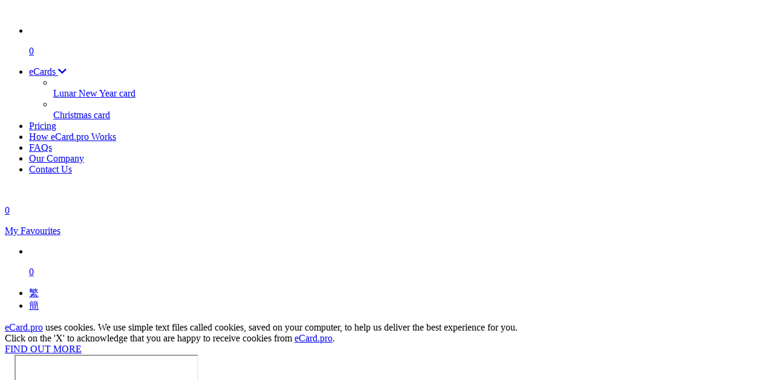

--- FILE ---
content_type: text/html; charset=UTF-8
request_url: https://ecard.pro/en/Dragon-Boat-Festival-electronic-greeting-card-design-CN10100421W
body_size: 8923
content:

<!DOCTYPE html>
<html lang="en">
    <head>
        <base href="https://ecard.pro/en/" >
        <meta charset="utf-8">
        <meta name="viewport" content="width=device-width, initial-scale=1">

                
        <meta name="author" content="Creasant Innovision Limited">

        <meta property="og:locale" content="en" />
        <meta property="og:type" content="website" />
        <meta property="og:site_name" content="eCard.pro" />

        <link rel="canonical" href="https://ecard.pro/en/Lunar-New-Year-electronic-greeting-card-design-CN10100421W" />
        <meta property="og:url" content="https://ecard.pro/en/Lunar-New-Year-electronic-greeting-card-design-CN10100421W" />
                <!-- <link rel="alternate" hreflang="en" href="https://ecard.pro/en/Lunar-New-Year-electronic-greeting-card-design-CN10100421W" /> -->
        <link rel="alternate" hreflang="en" href="https://ecard.pro/en/Lunar-New-Year-electronic-greeting-card-design-CN10100421W" />
                <!-- <link rel="alternate" hreflang="zh-HK" href="https://ecard.pro/zh-HK/農曆新年-電子-賀卡-CN10100421W" /> -->
        <link rel="alternate" hreflang="zh-HK" href="https://ecard.pro/zh-HK/農曆新年-電子-賀卡-CN10100421W" />
                <!-- <link rel="alternate" hreflang="zh-CN" href="https://ecard.pro/zh-CN/农历新年-电子-贺卡-CN10100421W" /> -->
        <link rel="alternate" hreflang="zh-CN" href="https://ecard.pro/zh-CN/农历新年-电子-贺卡-CN10100421W" />

        <meta name="description" content="Lunar New Year eCard CN10100421W with element(s): Chinese New Year, City, Ferris Wheel, Hong Kong and Junk Ship"> 
        <meta property="og:description" content="Lunar New Year eCard CN10100421W with element(s): Chinese New Year, City, Ferris Wheel, Hong Kong and Junk Ship">
        <meta name="keywords" content="chinese new year card, lunar new year card, chinese new year electronic card, lunar new year electronic card, Chinese New Year, City, Ferris Wheel, Hong Kong, Junk Ship"> 
        <meta property="og:keywords" content="chinese new year card, lunar new year card, chinese new year electronic card, lunar new year electronic card, Chinese New Year, City, Ferris Wheel, Hong Kong, Junk Ship">
        <meta property="og:title" content="Electronic Lunar New Year Greeting Card Design CN10100421W | eCard.pro" />
        <title>Electronic Lunar New Year Greeting Card Design CN10100421W | eCard.pro</title>

        <link rel="icon" href="https://ecard.pro/images/favicon.png" type="image/x-icon" />

        <link rel="preconnect" href="https://fonts.gstatic.com">
        <link href="https://fonts.googleapis.com/css2?family=Montserrat:wght@300;400;500;600;700;800;900&display=swap" rel="stylesheet">

        <!-- jquery -->
        <script src="https://ajax.googleapis.com/ajax/libs/jquery/3.4.1/jquery.min.js"></script>

        <!-- jquery-ui -->
        
        <!-- jquery.validate -->
        <script src="https://ecard.pro/plugins/jquery_validate/jquery.validate.min.js"></script>
        <script src="https://ecard.pro/plugins/jquery_validate/additional-methods.min.js"></script>
        <script src="https://ecard.pro/plugins/jquery_validate/jquery.validate.fix.min.js"></script>
        
        <!-- angular -->
        <script src="https://ecard.pro/plugins/angular/angular-1.8.2.min.js"></script>
        <script src="https://ecard.pro/plugins/angular/angular-resource.min.js"></script>
        <script src="https://ecard.pro/plugins/angular/angular-route.min.js"></script>
        <script src="https://ecard.pro/plugins/angular/angular-sanitize.min.js"></script>

        <!-- swiper -->
        <link rel="stylesheet" href="https://ecard.pro/plugins/swiper-5.3.6/package/css/swiper.min.css">
        <script src="https://ecard.pro/plugins/swiper-5.3.6/package/js/swiper.min.js"></script>

        <!-- select2 -->
        <link href="https://cdn.jsdelivr.net/npm/select2@4.1.0-rc.0/dist/css/select2.min.css" rel="stylesheet" />
        <script src="https://cdn.jsdelivr.net/npm/select2@4.1.0-rc.0/dist/js/select2.min.js"></script>

        <!-- animate -->
        <link rel="stylesheet" href="https://ecard.pro/plugins/animate/animate.min.css">
        <script src="https://ecard.pro/plugins/wow/wow.min.js"></script>

        <!-- photoswipe -->
        <script src="https://ecard.pro/plugins/PhotoSwipe/photoswipe.min.js"></script>
        <script src="https://ecard.pro/plugins/PhotoSwipe/photoswipe-ui-default.min.js"></script>
        <link rel="stylesheet" href="https://ecard.pro/plugins/PhotoSwipe/photoswipe.min.css">
        <link rel="stylesheet" href="https://ecard.pro/plugins/PhotoSwipe/default-skin/default-skin.min.css">

        <!-- fontawesome -->
        <link rel="stylesheet" href="https://use.fontawesome.com/releases/v5.15.3/css/all.css" integrity="sha384-SZXxX4whJ79/gErwcOYf+zWLeJdY/qpuqC4cAa9rOGUstPomtqpuNWT9wdPEn2fk" crossorigin="anonymous">

        <link rel="stylesheet" href="https://ecard.pro/libs/alert_box/alert_box.min.css">

        <link rel="stylesheet" href="https://ecard.pro/css/animate_fix.min.css">
        <link rel="stylesheet" href="https://ecard.pro/css/font.min.css">
        <link rel="stylesheet" href="https://ecard.pro/css/style.min.css?t=1766499467">
        <link rel="stylesheet" href="https://ecard.pro/css/style_animate.min.css">

        <script src="https://ecard.pro/js/main.min.js?t=1766499467"></script>
		
		<!-- Global site tag (gtag.js) - Google Analytics -->
		<script async src="https://www.googletagmanager.com/gtag/js?id=G-KGBVZPPPYK"></script>
		<script>
		  window.dataLayer = window.dataLayer || [];
		  function gtag(){dataLayer.push(arguments);}
		  gtag('js', new Date());
		
		  gtag('config', 'G-KGBVZPPPYK');
		</script>
		
	<!-- Google Tag Manager -->
	<script>(function(w,d,s,l,i){w[l]=w[l]||[];w[l].push({'gtm.start':
	new Date().getTime(),event:'gtm.js'});var f=d.getElementsByTagName(s)[0],
	j=d.createElement(s),dl=l!='dataLayer'?'&l='+l:'';j.async=true;j.src=
	'https://www.googletagmanager.com/gtm.js?id='+i+dl;f.parentNode.insertBefore(j,f);
	})(window,document,'script','dataLayer','GTM-5VJQ9NLX');</script>
	<!-- End Google Tag Manager -->
		
		
    </head>
    <body id="body">
	<!-- Google Tag Manager (noscript) -->
	<noscript><iframe src="https://www.googletagmanager.com/ns.html?id=GTM-5VJQ9NLX"
	height="0" width="0" style="display:none;visibility:hidden"></iframe></noscript>
	<!-- End Google Tag Manager (noscript) -->
	
        <header>
            <div class="header-wrapper">
                <div class="header-left">
                    <a href="https://ecard.pro/en/electronic-greeting-card-design-eCard-sending-platform"><img src="https://ecard.pro/images/ecard_pro.svg" alt=""></a>
                </div>
                                    <ul class="header-fav m">
                        <li class="header-fav_item">
                            <a class="fav" href="https://ecard.pro/en/my-favourite-eCard-design">
                                <img data-org="https://ecard.pro/images/heart-icon.svg"
                                    data-hover="https://ecard.pro/images/heart-icon-filled.svg"
                                    src="https://ecard.pro/images/heart-icon.svg" alt="" />
                                <div class="circle"><p class="bookmarked_count">0</p></div>
                            </a>
                        </li>
                                            </ul>
                    <div class="menu-tragger">
                        <span></span>
                        <span></span>
                        <span></span>
                    </div>
                    <div class="header-right">
                        <div class="overlay"></div>
                        <div class="menu-close"><span></span><span></span></div>
                    
                        <ul class="header-menu">
                                                            <li class="header-menu_item open">
                                    <a href="javascript:void(0)">eCards&nbsp;<i class="fas fa-chevron-down"></i></a>
                                    <ul class="submenu">
                                                                                <li>
                                            <a class="festival_link" href="https://ecard.pro/en/Lunar-New-Year-electronic-greeting-card-design"
                                                data-hover-bg="linear-gradient(to right, #ED5045, #FDAE6D)">
                                            <div class="icon">
                                                <img src="https://ecard.pro/inventory/uploads/festival/9/a1491dfc1153f0fbdd42f006d054a2bb.svg"
                                                    data-mobile="https://ecard.pro/inventory/uploads/festival/9/09250fbcf8a835329255efcee3d2862d.svg"
                                                    data-hover="https://ecard.pro/inventory/uploads/festival/9/d0a5ad5ee05258b2d335992e9d6f1880.svg"
                                                    data-org="https://ecard.pro/inventory/uploads/festival/9/a1491dfc1153f0fbdd42f006d054a2bb.svg"
                                                    alt=""
                                                />
                                            </div>Lunar New Year card</a>
                                        </li>
                                                                                <li>
                                            <a class="festival_link" href="https://ecard.pro/en/Christmas-electronic-greeting-card-design"
                                                data-hover-bg="linear-gradient(to right, #8F0200, #ED1738)">
                                            <div class="icon">
                                                <img src="https://ecard.pro/inventory/uploads/festival/10/164c77fdd0b40aaa8b4a4d8693b0010a.svg"
                                                    data-mobile="https://ecard.pro/inventory/uploads/festival/10/7d314bfbaa4143f471be092ce257f003.svg"
                                                    data-hover="https://ecard.pro/inventory/uploads/festival/10/dc8600712470163cdf77b17d2c334a6b.svg"
                                                    data-org="https://ecard.pro/inventory/uploads/festival/10/164c77fdd0b40aaa8b4a4d8693b0010a.svg"
                                                    alt=""
                                                />
                                            </div>Christmas card</a>
                                        </li>
                                                                            </ul>
                                </li>
                            
                            <li class="header-menu_item"><a href="https://ecard.pro/en/about-our-eCard-packages-pricing">Pricing</a></li>
                            <li class="header-menu_item"><a href="https://ecard.pro/en/learn-how-to-prepare-and-send-festive-eCard">How eCard.pro Works</a></li>
                            <li class="header-menu_item"><a href="https://ecard.pro/en/eCard-design-frequently-asked-questions">FAQs</a></li>
                                                        <li class="header-menu_item"><a href="https://ecard.pro/en/our-company-Creasant-Innovision">Our Company</a></li>
                            <li class="header-menu_item"><a href="https://ecard.pro/en/contact-eCard-design-design-team">Contact Us</a></li>
                                                    </ul>

                        <div class="header-menu_mobile">
                                                        <a class="header-menu_icon" href="https://ecard.pro/en/my-favourite-eCard-design"><div class="icon"><img src="https://ecard.pro/images/heart-icon.svg" alt="" /><div class="circle"><p class="bookmarked_count">0</p></div></div>My Favourites</a>
                        </div>

                        <ul class="header-fav">
                                                        <li class="header-fav_item">
                                <a class="fav" href="https://ecard.pro/en/my-favourite-eCard-design">
                                    <img data-org="https://ecard.pro/images/heart-icon.svg"
                                        data-hover="https://ecard.pro/images/heart-icon-filled.svg"
                                        src="https://ecard.pro/images/heart-icon.svg"
                                        alt="" />
                                    <div class="circle"><p class="bookmarked_count">0</p></div>
                                </a>
                            </li>
                        </ul>
                        
                        <ul class="header-lang">
                        <li class="header-lang_item"><a href="https://ecard.pro/zh-HK/農曆新年-電子-賀卡-CN10100421W">繁</a></li><li class="header-lang_item"><a href="https://ecard.pro/zh-CN/农历新年-电子-贺卡-CN10100421W">簡</a></li>                        </ul>
                    </div>
                            </div>
        </header>

        <div class="overlay-container">
            <div class="black-note">
                            </div>
        </div>

                    <section class="consent_cookies">
                <div class="site-inner">
                    <div class="consent_cookies-close" onclick="consent_cookies()"><span></span><span></span></div>
                    <div class="consent_cookies-text"><a href="https://ecard.pro/en/electronic-greeting-card-design-eCard-sending-platform">eCard.pro</a> uses cookies. We use simple text files called cookies, saved on your computer, to help us deliver the best experience for you.<br/>Click on the 'X' to acknowledge that you are happy to receive cookies from <a href="https://ecard.pro/en/electronic-greeting-card-design-eCard-sending-platform">eCard.pro</a>.</div>
                    <div class="consent_cookies-nav"><a target="_blank" href="https://ecard.pro/en/privacy-policy">FIND OUT MORE</a></div>
                </div>
            </section>
        
        <div id="site-wrapper">
            <div id="header-space"></div>
            
<link rel="stylesheet" href="https://ecard.pro/css/style_animate--PlaceOrder.min.css">

<script src="https://unpkg.com/@popperjs/core@2"></script>
<script src="https://unpkg.com/tippy.js@6"></script>
<script src="https://www.google.com/recaptcha/api.js" async defer></script>

<div id="background-wrapper"></div>

<div class="site-content">
    <div class="site-inner">
        <div class="top"></div>
        <div class="content">
            <div class="card-info">
                <div class="card-info-preview">
                    <div class="preview-img-wrapper">
                        <div class="preview-img"><div class="ecard_obj-container portrait" data-src="https://ecard.pro/inventory/api/ecard_encode/encode.php?folder=../../uploads/ecard/CN/CN10100421W/animation/portrait/DynVpg9J/"><div class="ecard_obj-wrapper">
                        </div></div>
                            <div class="ecard_obj-container landscape" data-src="https://ecard.pro/inventory/api/ecard_encode/encode.php?folder=../../uploads/ecard/CN/CN10100421W/animation/landscape/va8DyZfj/"><div class="ecard_obj-wrapper"><img class="ecard_play_thumbnail" src="https://ecard.pro/inventory/uploads/ecard/CN/CN10100421W/thumbnail/86fb598c749af5e836556122e5716a10.jpg" /><iframe></iframe><i class="fas fa-play-circle"></i>
                        </div></div>
                            <div class="ref_no tippy" data-tippy-placement="bottom" data-tippy-arrow="true" data-tippy-content="Copy eCard URL"><input type="text" value="https://ecard.pro/en/Lunar-New-Year-electronic-greeting-card-design-CN10100421W" readonly style="display:none;"><span>CN10100421W</span><img src="https://ecard.pro/images/component/PlaceOrder/copy.svg" alt=""></div>
                            <ul class="preview-nav">
                                <li class="portrait"><img src="https://ecard.pro/images/component/PlaceOrder/Portrait.svg" alt=""><span>Portrait</span></li>
                                <li class="landscape"><img src="https://ecard.pro/images/component/PlaceOrder/Landscape.svg" alt=""><span>Landscape</span></li>
                                <li class="preview-bookmark " data-card-no="CN10100421W"><span></span></li>
                                <!-- <li><img src="https://ecard.pro/images/component/PlaceOrder/share.svg" alt=""></li> -->
                            </ul>
                        </div>
                    </div>
                                        <div class="card-section d-tag-section">
                        <div class="section-title">Tags</div>
                        <div class="card-tags">
                                                            <a href="https://ecard.pro/en/Lunar-New-Year-electronic-greeting-card-design?filter_element%5B%5D=37">Chinese New Year</a>
                                                            <a href="https://ecard.pro/en/Lunar-New-Year-electronic-greeting-card-design?filter_element%5B%5D=169">City</a>
                                                            <a href="https://ecard.pro/en/Lunar-New-Year-electronic-greeting-card-design?filter_element%5B%5D=168">Ferris Wheel</a>
                                                            <a href="https://ecard.pro/en/Lunar-New-Year-electronic-greeting-card-design?filter_element%5B%5D=77">Hong Kong</a>
                                                            <a href="https://ecard.pro/en/Lunar-New-Year-electronic-greeting-card-design?filter_element%5B%5D=161">Junk Ship</a>
                                                    </div>
                    </div>
                                    </div>
                <div class="card-info-form">
                    <h1 class="form-title">Lunar New Year Card</h1>
                    <div style="margin-top:30px"></div>
                    <div class="form-no-order">Lunar New Year celebrations in East and Central Asia, are based on a lunisolar calendar. This is celebrated by the Chinese, Korean, and Vietnamese, usually in late January or February based on the calendar. It is also officially known as "Spring Festival"　in China, and "Chinese New Year" in some countries such as Singapore, Brunei and Malaysia.<br />
<br />
Select and Send a Lunar New Year eCard to send best wishes for a blessed festive season to your customers, friends, and your beloved ones. </div>
                    <div style="margin-top:30px"></div>
                    <!-- <div class="form-group">
                        <div class="g-recaptcha" data-sitekey="6LfWooUcAAAAAF6kzaDpB-eLTnMYOsBIx6LmWJCV" data-callback="onSampleSend" data-size="invisible"></div>
                        <form id="sample_card">
                            <div class="form-title">Send a Sample</div>
                            <div class="form-field"><input type="text" name="email" placeholder="Enter your email address" /><button onClick="onSampleSubmit()"><img src="https://ecard.pro/images/component/PlaceOrder/send.svg" alt=""></button></div>
                        </form>
                    </div> -->
                    <form id="order_form" action="https://ecard.pro/en/placeorder_save" method="post">
                        <input type="hidden" name="ecard_verison" value="landscape">
                        <input type="hidden" name="card_no" value="CN10100421W">
                    <div class='form-no-order msg-box'>We are not yet accepting eCard order for the upcoming Lunar New Year until 2026-01-05. Please check back later. Thank you.</div>                    </form>
                </div>
            </div>
                        <div class="card-section m-tag-section">
                <div class="section-title">Tags</div>
                <div class="card-tags">
                                            <a href="https://ecard.pro/en/Lunar-New-Year-electronic-greeting-card-design?filter_element%5B%5D=37">Chinese New Year</a>
                                            <a href="https://ecard.pro/en/Lunar-New-Year-electronic-greeting-card-design?filter_element%5B%5D=169">City</a>
                                            <a href="https://ecard.pro/en/Lunar-New-Year-electronic-greeting-card-design?filter_element%5B%5D=168">Ferris Wheel</a>
                                            <a href="https://ecard.pro/en/Lunar-New-Year-electronic-greeting-card-design?filter_element%5B%5D=77">Hong Kong</a>
                                            <a href="https://ecard.pro/en/Lunar-New-Year-electronic-greeting-card-design?filter_element%5B%5D=161">Junk Ship</a>
                                    </div>
            </div>
                                    <div class="card-section">
                <div class="section-title">You may also like</div>
                <div class="card-alsolike">
                    <div class="swiper-container">
                        <div class="swiper-wrapper">
                                                        <div class="swiper-slide"><a href="https://ecard.pro/en/Lunar-New-Year-electronic-greeting-card-design-CN10100455T" title="Lunar New Year: CN10100455T"><img src="https://ecard.pro/inventory/uploads/ecard/CN/CN10100455T/thumbnail/03a8ff618b6f26b6fe3f94f6e75c10c9.jpg" alt=""></a></div>
                                                        <div class="swiper-slide"><a href="https://ecard.pro/en/Lunar-New-Year-electronic-greeting-card-design-CN10100392B" title="Lunar New Year: CN10100392B"><img src="https://ecard.pro/inventory/uploads/ecard/CN/CN10100392B/thumbnail/02a779fa218433175434ed49d84a6d91.jpg" alt=""></a></div>
                                                        <div class="swiper-slide"><a href="https://ecard.pro/en/Lunar-New-Year-electronic-greeting-card-design-CN10100365C" title="Lunar New Year: CN10100365C"><img src="https://ecard.pro/inventory/uploads/ecard/CN/CN10100365C/thumbnail/10f5fb037378dbd0635f6c1a5ca47c36.jpg" alt=""></a></div>
                                                        <div class="swiper-slide"><a href="https://ecard.pro/en/Lunar-New-Year-electronic-greeting-card-design-CN10100423A" title="Lunar New Year: CN10100423A"><img src="https://ecard.pro/inventory/uploads/ecard/CN/CN10100423A/thumbnail/2edf784c0d05ea3ea2129f8681b3d5c5.jpg" alt=""></a></div>
                                                        <div class="swiper-slide"><a href="https://ecard.pro/en/Lunar-New-Year-electronic-greeting-card-design-CN10100460S" title="Lunar New Year: CN10100460S"><img src="https://ecard.pro/inventory/uploads/ecard/CN/CN10100460S/thumbnail/3cbaff6d64962715ace8a288d180b955.jpg" alt=""></a></div>
                                                        <div class="swiper-slide"><a href="https://ecard.pro/en/Lunar-New-Year-electronic-greeting-card-design-CN10100418P" title="Lunar New Year: CN10100418P"><img src="https://ecard.pro/inventory/uploads/ecard/CN/CN10100418P/thumbnail/cd4345472bf5ea07771a64984abb1f56.jpg" alt=""></a></div>
                                                        <div class="swiper-slide"><a href="https://ecard.pro/en/Lunar-New-Year-electronic-greeting-card-design-CN10100368D" title="Lunar New Year: CN10100368D"><img src="https://ecard.pro/inventory/uploads/ecard/CN/CN10100368D/thumbnail/3c6f2ca0c9a259a76e0f33a1e7928918.jpg" alt=""></a></div>
                                                        <div class="swiper-slide"><a href="https://ecard.pro/en/Lunar-New-Year-electronic-greeting-card-design-CN10100443W" title="Lunar New Year: CN10100443W"><img src="https://ecard.pro/inventory/uploads/ecard/CN/CN10100443W/thumbnail/ab7399a002fa555dd15890a838e07782.jpg" alt=""></a></div>
                                                        <div class="swiper-slide"><a href="https://ecard.pro/en/Lunar-New-Year-electronic-greeting-card-design-CN10100321I" title="Lunar New Year: CN10100321I"><img src="https://ecard.pro/inventory/uploads/ecard/CN/CN10100321I/thumbnail/19f6d5b9cbdcbab6798fde8f3cbe00e7.jpg" alt=""></a></div>
                                                        <div class="swiper-slide"><a href="https://ecard.pro/en/Lunar-New-Year-electronic-greeting-card-design-CN10100391O" title="Lunar New Year: CN10100391O"><img src="https://ecard.pro/inventory/uploads/ecard/CN/CN10100391O/thumbnail/4b6c5f19c030efe865570161eaacd7cb.jpg" alt=""></a></div>
                                                    </div>
                    </div>  
                    <div class="swiper-button-next"></div>
                    <div class="swiper-button-prev"></div>
                </div>
            </div>
                    </div>
    </div>
</div>


<script>
    $(document).ready(function() {
        new tippy('.tippy',{});
        // $(document).ready(function() {
        // new tippy('.preview-bookmark',{
        //     onShow(instance) {
        //         var wrapper = $(instance.reference);
        //         if(wrapper.hasClass('bookmarked')){
        //             instance.setContent('Remove from My Favourites');
        //         } else {
        //             instance.setContent('Add to My Favourites');
        //         }
        //     },
        // });
    // });
    });

    // $("#sample_card").validate({
    //     rules: {
    //         email: {
    //             required: true,
    //             emailCustom: true,
    //         },
    //     },
    //     messages: {
    //         email: {
    //             required: "Please enter your email address",
    //             emailCustom: "Please enter a valid email",
    //         },
    //     },
    //     submitHandler: function(form) {
    //         grecaptcha.execute();
    //     }
    // });

    // function onSampleSend(token) { 

    //     $.ajax({
    //         url: 'https://ecard.pro/ajax/send_sample_card.php?lang=en', 
    //         dataType: 'json',
    //         data: {
    //             'card_no': 'CN10100421W',
    //             'email': $("#sample_card").find('[name="email"]').val(),
    //             'g-recaptcha-response': token
    //         },
    //         success: function(result){
    //             if(result['status'] == 'success'){
    //                 if(result['msg'] == 'unsubscribed'){
    //                     $("#email-error").html('Email '+$("#sample_card").find('[name="email"]').val() + ' has been unsubscribed');
    //                 } else {
    //                     $("#email-error").html('Sample has been sent to '+$("#sample_card").find('[name="email"]').val());
    //                 }
    //                 $("#sample_card").find('[name="email"]').val('');
    //             } else {
    //                 alert(result['status']+': '+result['msg']);
    //             }
    //             grecaptcha.reset(); 
    //         },
    //         error:  function(result){
    //             alert(result['status']+': '+result['msg']);
    //             grecaptcha.reset(); 
    //         },
    //     });
        
    // } 
    // function onSampleSubmit() { 
    //     $('#sample_card').submit(); 
    // }


    $("#order_form").validate({
        rules: {
            card_no: {
                required: true
            },
            order_type: {
                required: true
            },
        },
        messages: {
            card_no: {
                required: "Card No. Missing",
            },
            order_type: {
                required: "Please select Your Package",
            },
        },
    });

    $('.ecard_obj-container.landscape .ecard_obj-wrapper').on('click', function(){
        $('.ecard_obj-container.landscape .ecard_obj-wrapper').html('<iframe src="'+$('.ecard_obj-container.landscape').data('src')+'" frameborder="0"></iframe>').addClass('play');
        $('.ecard_obj-container.portrait .ecard_obj-wrapper').html('<iframe src="'+$('.ecard_obj-container.portrait').data('src')+'" frameborder="0"></iframe>');
    });

    $('.preview-nav .portrait').on('click', function(){
        $('[name="ecard_verison"]').val('portrait').change();
        if ($('.ecard_obj-container.portrait .ecard_obj-wrapper iframe').length == 0) {
            $('.ecard_obj-container.portrait .ecard_obj-wrapper').html('<iframe src="'+$('.ecard_obj-container.portrait').data('src')+'" frameborder="0"></iframe>');
        }
    });

    $('.preview-nav .landscape').on('click', function(){
        $('[name="ecard_verison"]').val('landscape').change();
        if ($('.ecard_obj-container.landscape .ecard_obj-wrapper iframe').attr('src') == '' || $('.ecard_obj-container.landscape .ecard_obj-wrapper iframe').attr('src') == null) {
            $('.ecard_obj-container.landscape .ecard_obj-wrapper').html('<iframe src="'+$('.ecard_obj-container.landscape').data('src')+'" frameborder="0"></iframe>').addClass('play');
        }
    });

    $('[name="ecard_verison"]').on('change', function(){
        $('.card-info-preview').removeClass('portrait landscape').addClass($(this).val());
        iframe_resize();
    });
    $('[name="ecard_verison"]').change();

    function iframe_resize(){
        if($('.card-info-preview.landscape').length > 0){
            resize_card('.ecard_obj-container.landscape iframe');
        } 
        if($('.card-info-preview.portrait').length > 0){
            resize_card('.ecard_obj-container.portrait iframe');
        } 
    }

    $(window).resize(function(){
        iframe_resize();
    });

    iframe_resize();

    $('.preview-img .ref_no').on('click', function(){
        var ele = $(this).find('input');
        ele.show();
        var copyText = ele[0];
        copyText.select();
        copyText.setSelectionRange(0, 99999);
        document.execCommand("copy");
        ele.hide();
    });

    var swiper = new Swiper(".card-alsolike .swiper-container", {
        navigation: {
            nextEl: ".card-alsolike .swiper-button-next",
            prevEl: ".card-alsolike .swiper-button-prev",
        },
        slidesPerView: 2,
        spaceBetween: 20,
        breakpoints: {
            1921: {
                slidesPerView: 5,
            },
            1221: {
                slidesPerView: 4,
            },
            761: {
                slidesPerView: 3,
            },
        }
    });

</script>


</div>

    <div id="login-panel" class="d-none" style="display: none;">
        <div class="overlay"></div>
        <div class="panel-wrapper">
            <a class="close_btn" href="javascript:void(0)"><img src="https://ecard.pro/images/element/panel/close.png" alt=""></a>
            <div class="logo-container">
                <img src="https://ecard.pro/images/ecardpro.png" alt="">
            </div>
            <div class="panel-container login">
                <div class="panel-select-controller">
                    <div data-target="login" class="selector active orange">Login</div>
                    <div data-target="signup" class="selector blue">Sign Up</div>
                </div>
                <div class="panel-form-container login">
                    <div class="title-msg">Welcome Back!</div>
                    <form id="loginFrm">
                        <div class="field-wrapper login_email-error">
                            <div class="field">
                                <input type="text" name="login_email" id="login_email" value="" placeholder="Email Address" />
                            </div>
                        </div>
                        <div class="field-wrapper login_pwd-error">
                            <div class="field">
                                <input type="password" name="login_pwd" id="login_pwd" value="" placeholder="Password" />
                            </div>
                        </div>
                        <div class="field-error-custom"></div>
                        <div class="action_bar">
                            <input type="submit" class="btn" value="Login">
                        </div>
                    </form>
                    <a class="forgot_pwd_btn" href="https://ecard.pro/en/ecard-forgot">Forgot password?</a>
                </div>
                <div class="panel-form-container signup d-none">
                    <div class="title-msg">Hello, welcome!</div>
                    <form id="reg-Frm">
                        <div class="field-wrapper reg_salutation-error">
                            <div class="field">
                                <div class="salutation-select-controller">
                                    <div class="selector active">
                                        <label for="reg_salutation_mr">Mr</label>
                                        <input type="radio" name="reg_salutation" id="reg_salutation_mr" value="mr" checked />
                                    </div>
                                    <div class="selector">
                                        <label for="reg_salutation_mr">Mrs</label>
                                        <input type="radio" name="reg_salutation" id="reg_salutation_mrs" value="mrs" />
                                    </div>
                                    <div class="selector">
                                        <label for="reg_salutation_mr">Ms</label>
                                        <input type="radio" name="reg_salutation" id="reg_salutation_ms" value="ms" />
                                    </div>
                                    <div class="selector">
                                        <label for="reg_salutation_mr">Dr</label>
                                        <input type="radio" name="reg_salutation" id="reg_salutation_dr" value="dr" />
                                    </div>
                                </div>
                            </div>
                        </div>
                        <div class="field-wrapper reg_fname-error">
                            <div class="field">
                                <input type="text" name="reg_fname" id="reg_fname" value="" placeholder="First Name" />
                            </div>
                        </div>
                        <div class="field-wrapper reg_lname-error">
                            <div class="field">
                                <input type="text" name="reg_lname" id="reg_lname" value="" placeholder="Last Name" />
                            </div>
                        </div>
                        <div class="field-wrapper phone_country_code-error phone_area_code-error phone_number-error">
                            <div class="field">
                                <div class="phone_group">
                                    <input type="text" name="phone_country_code" id="phone_country_code" class="number_input" value="852" maxlength="3" placeholder="Country Code" />
                                    <input type="text" name="phone_area_code" id="phone_area_code" class="number_input" value="" placeholder="Area Code" />
                                    <input type="text" name="phone_number" id="phone_number" class="number_input" value="" placeholder="Phone Number" />
                                </div>
                            </div>
                        </div>
                        <div class="field-wrapper reg_email-error">
                            <div class="field">
                                <input type="text" name="reg_email" id="reg_email" value="" placeholder="Email Address" />
                            </div>
                        </div>
                        <div class="field-wrapper reg_confirm_email-error">
                            <div class="field">
                                <input type="text" name="reg_confirm_email" id="reg_confirm_email" value="" placeholder="Confirm Email Address" />
                            </div>
                        </div>
                        <div class="field-wrapper reg_pwd-error">
                            <div class="field">
                                <input type="password" name="reg_pwd" id="reg_pwd" value="" placeholder="Password" />
                            </div>
                        </div>
                        <div class="field-error-custom"></div>
                        <div class="action_bar">
                            <input type="submit" class="btn" value="Sign Up">
                        </div>
                    </form>
                </div>
            </div>
        </div>
    </div>

    <script>
        $("#loginFrm").validate({
            rules: {
                login_email: {
                    required: true,
                    emailCustom: true,
                },
                login_pwd: {
                    required: true,
                    // checkPassword: true,
                },
            },
            messages: {
                login_email: {
                    required: "Please fill in your Email Address",
                    emailCustom: "Please fill in a valid Email Address",
                },
                login_pwd: {
                    required: "Please fill in your Password",
                    // checkPassword: "<ul><li>Must be at least 8 characters</li><li>Must be at least 1 number, 1 lowercase, 1 uppercase letter</li></ul>",
                },
            },
            submitHandler: function(form) {
                var formData = {
                    email_addr: $('#login_email').val(),
                    password: $('#login_pwd').val(),
                };
                $('.field-error-custom').hide();
                $.ajax({
                    type: 'post',
                    dataType: 'json',
                    url: 'https://ecard.pro//ajax/ecard_login.php?lang=en',
                    data: formData,
                    success: function(result) {
                        if(result['status'] == 'success' || result['status'] == 'logined'){
                            location.reload();
                        } else {
                            $('.field-error-custom').html(result['msg']).show();
                        }
                    },
                    error: function(){
                        console.log("error!!!!");
                    }
                });
            }
        });

        $("#reg-Frm").validate({
            rules: {
                reg_salutation: {
                    required: true,
                },
                reg_fname: {
                    required: true,
                },
                reg_lname: {
                    required: true,
                },
                phone_country_code: {
                    required: true,
                    maxlength: 3
                },
                phone_area_code: {
                },
                phone_number: {
                    required: true,
                },
                reg_email: {
                    required: true,
                    emailCustom: true,
                },
                reg_confirm_email: {
                    required: true,
                    emailCustom: true,
                    equalTo: '[name="reg_email"]',
                },
                reg_pwd: {
                    required: true,
                    checkPassword: true,
                },
            },
            messages: {
                reg_salutation: {
                    required: "Please select a salutation",
                },
                reg_fname: {
                    required: "Please fill in your First Name",
                },
                reg_lname: {
                    required: "Please fill in your Last Name",
                },
                phone_country_code: {
                    required: "Please fill in your Country Code",
                },
                phone_area_code: {
                },
                phone_number: {
                    required: "Please fill in your phone Number",
                },
                reg_email: {
                    required: "Please fill in your Email Address",
                    emailCustom: "Please fill in a valid Email Address",
                },
                reg_confirm_email: {
                    required: "Please fill in your Email Address",
                    emailCustom: "Please fill in a valid Email Address",
                    equalTo: "Please enter a same Email Address",
                },
                reg_pwd: {
                    required: "Please fill in your Password",
                    checkPassword: "<ul><li>Must be at least 8 characters</li><li>Must be at least 1 number, 1 lowercase, 1 uppercase letter</li></ul>",
                },
            },
            submitHandler: function(form) {
                var formData = $(form).serializeArray();
                $('.field-error-custom').hide();
                $.ajax({
                    type: 'post',
                    dataType: 'json',
                    url: 'https://ecard.pro//ajax/ecard_sign_up.php?lang=en',
                    data: formData,
                    success: function(result) {
                        if(result['status'] == 'logined'){
                            location.reload();
                        } else if(result['status'] == 'success') {
                            $('#reg-Frm').hide();
                            $('#reg-Frm').after("<p id=\"reg-msg\">"+result['msg']+"</p>");
                        } else {
                            $('.field-error-custom').html(result['msg']).show();
                        }
                    },
                    error: function(){
                        console.log("error!!!!");
                    }
                });
            }
        });
    </script>
<footer>
        <div class="top-area">
        <div class="info-wrapper">
            <div class="footer-logo-intro">
                <div class="footer-logo">
                    <div class="logo"><img src="https://ecard.pro/images/ecard_pro.svg" alt=""></div>
                </div><div class="footer-intro">
                    <div class="desc">
                        eCard.pro is an online platform providing electronic greeting cards templates of different festive seasons and occasions for Small Medium Enterprises and Corporates to select, and with our services, generate a customised eCard to send and dispatch their greeting messages.
                        <br/><br/>
                        In addition to choosing from eCard templates developed by eCard.pro, our team also provides customised eCard and electronic greetings solutions. Let's use fewer paper resources while staying in touch with our customers during the festive season.
                    </div>
                    <!-- <div class="bm-desc">Apart from picking from a host of templates our team has developed, we also provide tailor-made eGreeting campaigns and eCard solutions based on your company profile, creative ideas or unique context. Let's do away with paper, printing and postal services while keeping in touch with customers during festive seasons.</div> -->
                </div>
            </div>
            <div class="footer-menu-info">
                <div class="footer-services-menu">
                    <ul>
                                                <li><a href="https://ecard.pro/en/Lunar-New-Year-electronic-greeting-card-design">eCards</a></li>
                        <li><a href="https://ecard.pro/en/about-our-eCard-packages-pricing">Pricing</a></li>
                        <li><a href="https://ecard.pro/en/learn-how-to-prepare-and-send-festive-eCard">How eCard.pro Works</a></li>
                        <li><a href="https://ecard.pro/en/eCard-design-frequently-asked-questions">FAQs</a></li>
                    </ul>
                </div><div class="footer-contact-info">
                    <div class="title">Ready for a free Consultation?</div>
                    <div class="content">
                        <div>Feel free to <a href="https://ecard.pro/en/contact-eCard-design-design-team">drop us a line</a> or call us at</div>
                        <div class="phone_no"><a href="tel:85226222730">(852) 2622 2730</a></div>
                    </div>
                </div>
            </div><div class="footer-services-bottom">
                <ul>
                    <li><a href="https://ecard.pro/en/Lunar-New-Year-electronic-greeting-card-design">eCards</a></li>
                    <li><a href="https://ecard.pro/en/about-our-eCard-packages-pricing">Pricing</a></li>
                    <li><a href="https://ecard.pro/en/learn-how-to-prepare-and-send-festive-eCard">How eCard.pro Works</a></li>
                    <li><a href="https://ecard.pro/en/eCard-design-frequently-asked-questions">FAQs</a></li>
                </ul>
            </div>
                    </div>
            </div>
        <div class="bottom-area">
        <div class="bottom-container">
            <div class="bottom-menu">
                <div class="bottom-menu-item">
                    <a href="https://ecard.pro/en/terms-of-services" target="_blank">Terms of Services</a>
                </div><div class="bottom-menu-item">
                    <a href="https://ecard.pro/en/privacy-policy" target="_blank">Privacy Policy</a>
                </div><div class="bottom-menu-item">
                    <a href="https://ecard.pro/en/cookie-policy" target="_blank">Cookies Policy</a>
                </div><div class="bottom-menu-item">
                    <a href="https://ecard.pro/en/unsubscribe" target="_blank">Unsubscribe</a>
                </div>
                            </div>
            <div class="copyright"><a href="https://www.creasant.com/en/" target="_blank">Website Design</a> - <a href="https://www.creasant.com/en/" target="_blank">Creasant Digital</a> | © 2025 Creasant Innovision Limited</div>
        </div>
    </div>
</footer>

<div id="back_to_top"></div>

<div class="pswp" tabindex="-1" role="dialog" aria-hidden="true">
    <div class="pswp__bg"></div>
    <div class="pswp__scroll-wrap">
        <div class="pswp__container">
            <div class="pswp__item"></div>
            <div class="pswp__item"></div>
            <div class="pswp__item"></div>
        </div>
        <div class="pswp__ui pswp__ui--hidden">
            <div class="pswp__top-bar">
                <div class="pswp__counter"></div>
                <button class="pswp__button pswp__button--close" title="Close (Esc)"></button>
                <button class="pswp__button pswp__button--share" title="Share"></button>
                <button class="pswp__button pswp__button--fs" title="Toggle fullscreen"></button>
                <button class="pswp__button pswp__button--zoom" title="Zoom in/out"></button>
                <div class="pswp__preloader"><div class="pswp__preloader__icn"><div class="pswp__preloader__cut"><div class="pswp__preloader__donut"></div></div></div></div>
            </div>
            <div class="pswp__share-modal pswp__share-modal--hidden pswp__single-tap"><div class="pswp__share-tooltip"></div></div>
            <button class="pswp__button pswp__button--arrow--left" title="Previous (arrow left)"></button>
            <button class="pswp__button pswp__button--arrow--right" title="Next (arrow right)"></button>
            <div class="pswp__caption"><div class="pswp__caption__center"></div></div>
        </div>
    </div>
</div>  

</body>
</html>